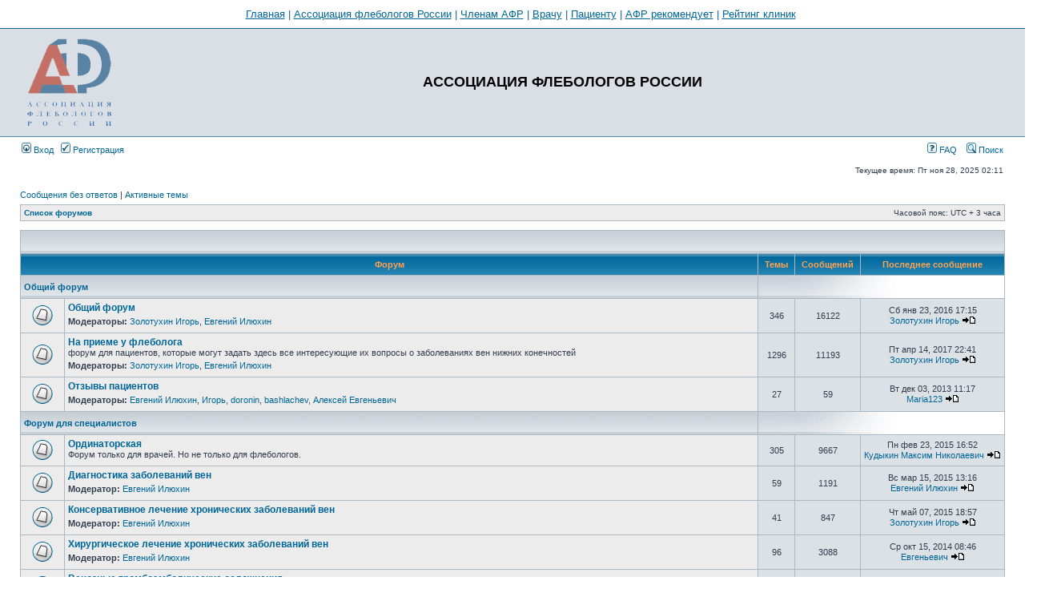

--- FILE ---
content_type: text/html; charset=UTF-8
request_url: http://phlebo-union.ru/forum/index.php?sid=bdd775683664a52366a7d2de0fdd8e7a
body_size: 5903
content:
<!DOCTYPE html PUBLIC "-//W3C//DTD XHTML 1.0 Transitional//EN" "http://www.w3.org/TR/xhtml1/DTD/xhtml1-transitional.dtd">
<html xmlns="http://www.w3.org/1999/xhtml" dir="ltr" lang="ru-ru" xml:lang="ru-ru">
<head>

<meta http-equiv="content-type" content="text/html; charset=UTF-8" />
<meta http-equiv="content-language" content="ru-ru" />
<meta http-equiv="content-style-type" content="text/css" />
<meta http-equiv="imagetoolbar" content="no" />
<meta name="resource-type" content="document" />
<meta name="distribution" content="global" />
<meta name="copyright" content="2000, 2002, 2005, 2007 phpBB Group" />
<meta name="keywords" content="" />
<meta name="description" content="" />
<meta http-equiv="X-UA-Compatible" content="IE=EmulateIE7" />
<title>АССОЦИАЦИЯ ФЛЕБОЛОГОВ РОССИИ &bull; Главная страница</title>

<link rel="stylesheet" href="./styles/subsilver2/theme/stylesheet.css" type="text/css" />

<script type="text/javascript">
// <![CDATA[

function popup(url, width, height, name)
{
	if (!name)
	{
		name = '_popup';
	}

	window.open(url.replace(/&amp;/g, '&'), name, 'height=' + height + ',resizable=yes,scrollbars=yes,width=' + width);
	return false;
}

function jumpto()
{
	var page = prompt('Введите номер страницы, на которую Вы хотели бы перейти:', '');
	var per_page = '';
	var base_url = '';

	if (page !== null && !isNaN(page) && page == Math.floor(page) && page > 0)
	{
		if (base_url.indexOf('?') == -1)
		{
			document.location.href = base_url + '?start=' + ((page - 1) * per_page);
		}
		else
		{
			document.location.href = base_url.replace(/&amp;/g, '&') + '&start=' + ((page - 1) * per_page);
		}
	}
}

/**
* Find a member
*/
function find_username(url)
{
	popup(url, 760, 570, '_usersearch');
	return false;
}

/**
* Mark/unmark checklist
* id = ID of parent container, name = name prefix, state = state [true/false]
*/
function marklist(id, name, state)
{
	var parent = document.getElementById(id);
	if (!parent)
	{
		eval('parent = document.' + id);
	}

	if (!parent)
	{
		return;
	}

	var rb = parent.getElementsByTagName('input');
	
	for (var r = 0; r < rb.length; r++)
	{
		if (rb[r].name.substr(0, name.length) == name)
		{
			rb[r].checked = state;
		}
	}
}


// ]]>
</script>
</head>
<body class="ltr">

<a name="top"></a>
<div style="width: 100%; text-align: center; color: #006597; border: 0px solid black; border-bottom: 1px solid #006597; padding: 10px; font-size: 10pt;">
   <a href="http://www.phlebo-union.ru" style="text-decoration: underline;">Главная</a> |
   <a href="http://www.phlebo-union.ru/afr/" style="text-decoration: underline;">Ассоциация флебологов России</a> |
   <a href="http://www.phlebo-union.ru/login.html?r=59876" style="text-decoration: underline;">Членам АФР</a> |
   <a href="http://www.phlebo-union.ru/for-doctor/" style="text-decoration: underline;">Врачу</a> |
   <a href="http://www.phlebo-union.ru/for-patient/" style="text-decoration: underline;">Пациенту</a> |
   <a href="http://www.phlebo-union.ru/recomendations/" style="text-decoration: underline;">АФР рекомендует</a> |
   <a href="http://www.phlebo-union.ru/rating.html" style="text-decoration: underline;">Рейтинг клиник</a>
</div>
<div id="wrapheader">

	<div id="logodesc">
		<table width="100%" cellspacing="0">
		<tr>
			<td><a href="./index.php?sid=d5b460c0991baad8e204389254d435dc"><img src="./styles/subsilver2/imageset/site_logo.gif" width="120" height="120" alt="" title="" /></a></td>
			<td width="100%" align="center"><h1>АССОЦИАЦИЯ ФЛЕБОЛОГОВ РОССИИ</h1><span class="gen">                                                                                                                                                                                                                                                               </span><!--div class='banner'><img src='/forum/MHO_2.gif' alt='  MHO  !' /></div--></td>
		</tr>
		</table>
	</div>

	<div id="menubar">
		<table width="100%" cellspacing="0">
		<tr>
			<td class="genmed">
				<a href="./ucp.php?mode=login&amp;sid=d5b460c0991baad8e204389254d435dc"><img src="./styles/subsilver2/theme/images/icon_mini_login.gif" width="12" height="13" alt="*" /> Вход</a>&nbsp; &nbsp;<a href="./ucp.php?mode=register&amp;sid=d5b460c0991baad8e204389254d435dc"><img src="./styles/subsilver2/theme/images/icon_mini_register.gif" width="12" height="13" alt="*" /> Регистрация</a>
								</td>
			<td class="genmed" align="right">
				<a href="./faq.php?sid=d5b460c0991baad8e204389254d435dc"><img src="./styles/subsilver2/theme/images/icon_mini_faq.gif" width="12" height="13" alt="*" /> FAQ</a>
				&nbsp; &nbsp;<a href="./search.php?sid=d5b460c0991baad8e204389254d435dc"><img src="./styles/subsilver2/theme/images/icon_mini_search.gif" width="12" height="13" alt="*" /> Поиск</a>			</td>
		</tr>
		</table>
	</div>

	<div id="datebar">
		<table width="100%" cellspacing="0">
		<tr>
			<td class="gensmall"></td>
			<td class="gensmall" align="right">Текущее время: Пт ноя 28, 2025 02:11 <br /></td>
		</tr>
		</table>
	</div>

</div>

<div id="wrapcentre">

		<p class="searchbar">
		<span style="float: left;"><a href="./search.php?search_id=unanswered&amp;sid=d5b460c0991baad8e204389254d435dc">Сообщения без ответов</a> | <a href="./search.php?search_id=active_topics&amp;sid=d5b460c0991baad8e204389254d435dc">Активные темы</a></span>
			</p>
	
	<br style="clear: both;" />

	<table class="tablebg" width="100%" cellspacing="1" cellpadding="0" style="margin-top: 5px;">
	<tr>
		<td class="row1">
			<p class="breadcrumbs"><a href="./index.php?sid=d5b460c0991baad8e204389254d435dc">Список форумов</a></p>
			<p class="datetime">Часовой пояс: UTC + 3 часа </p>
		</td>
	</tr>
	</table>
	<br /><table class="tablebg" cellspacing="1" width="100%">
<tr>
	<td class="cat" colspan="5" align="right">&nbsp;</td>
</tr>
<tr>
	<th colspan="2">&nbsp;Форум&nbsp;</th>
	<th width="50">&nbsp;Темы&nbsp;</th>
	<th width="50">&nbsp;Сообщений&nbsp;</th>
	<th>&nbsp;Последнее сообщение&nbsp;</th>
</tr>
		<tr>
			<td class="cat" colspan="2"><h4><a href="./viewforum.php?f=21&amp;sid=d5b460c0991baad8e204389254d435dc">Общий форум</a></h4></td>
			<td class="catdiv" colspan="3">&nbsp;</td>
		</tr>
			<tr>
			<td class="row1" width="50" align="center"><img src="./styles/subsilver2/imageset/forum_read.gif" width="46" height="25" alt="Нет новых сообщений" title="Нет новых сообщений" /></td>
			<td class="row1" width="100%">
								<a class="forumlink" href="./viewforum.php?f=1&amp;sid=d5b460c0991baad8e204389254d435dc">Общий форум</a>
				<p class="forumdesc"></p>
									<p class="forumdesc"><strong>Модераторы:</strong> <a href="./memberlist.php?mode=viewprofile&amp;u=4&amp;sid=d5b460c0991baad8e204389254d435dc">Золотухин Игорь</a>, <a href="./memberlist.php?mode=viewprofile&amp;u=338&amp;sid=d5b460c0991baad8e204389254d435dc">Евгений Илюхин</a></p>
							</td>
			<td class="row2" align="center"><p class="topicdetails">346</p></td>
			<td class="row2" align="center"><p class="topicdetails">16122</p></td>
			<td class="row2" align="center" nowrap="nowrap">
									<p class="topicdetails">Сб янв 23, 2016 17:15 </p>
					<p class="topicdetails"><a href="./memberlist.php?mode=viewprofile&amp;u=4&amp;sid=d5b460c0991baad8e204389254d435dc">Золотухин Игорь</a>						<a href="./viewtopic.php?f=1&amp;p=52984&amp;sid=d5b460c0991baad8e204389254d435dc#p52984"><img src="./styles/subsilver2/imageset/icon_topic_latest.gif" width="18" height="9" alt="Перейти к последнему сообщению" title="Перейти к последнему сообщению" /></a>					</p>
							</td>
		</tr>
			<tr>
			<td class="row1" width="50" align="center"><img src="./styles/subsilver2/imageset/forum_read.gif" width="46" height="25" alt="Нет новых сообщений" title="Нет новых сообщений" /></td>
			<td class="row1" width="100%">
								<a class="forumlink" href="./viewforum.php?f=12&amp;sid=d5b460c0991baad8e204389254d435dc">На приеме у флеболога</a>
				<p class="forumdesc">форум для пациентов, которые могут задать здесь все интересующие их вопросы о заболеваниях вен нижних конечностей</p>
									<p class="forumdesc"><strong>Модераторы:</strong> <a href="./memberlist.php?mode=viewprofile&amp;u=4&amp;sid=d5b460c0991baad8e204389254d435dc">Золотухин Игорь</a>, <a href="./memberlist.php?mode=viewprofile&amp;u=338&amp;sid=d5b460c0991baad8e204389254d435dc">Евгений Илюхин</a></p>
							</td>
			<td class="row2" align="center"><p class="topicdetails">1296</p></td>
			<td class="row2" align="center"><p class="topicdetails">11193</p></td>
			<td class="row2" align="center" nowrap="nowrap">
									<p class="topicdetails">Пт апр 14, 2017 22:41 </p>
					<p class="topicdetails"><a href="./memberlist.php?mode=viewprofile&amp;u=4&amp;sid=d5b460c0991baad8e204389254d435dc">Золотухин Игорь</a>						<a href="./viewtopic.php?f=12&amp;p=52998&amp;sid=d5b460c0991baad8e204389254d435dc#p52998"><img src="./styles/subsilver2/imageset/icon_topic_latest.gif" width="18" height="9" alt="Перейти к последнему сообщению" title="Перейти к последнему сообщению" /></a>					</p>
							</td>
		</tr>
			<tr>
			<td class="row1" width="50" align="center"><img src="./styles/subsilver2/imageset/forum_read.gif" width="46" height="25" alt="Нет новых сообщений" title="Нет новых сообщений" /></td>
			<td class="row1" width="100%">
								<a class="forumlink" href="./viewforum.php?f=20&amp;sid=d5b460c0991baad8e204389254d435dc">Отзывы пациентов</a>
				<p class="forumdesc"></p>
									<p class="forumdesc"><strong>Модераторы:</strong> <a href="./memberlist.php?mode=viewprofile&amp;u=338&amp;sid=d5b460c0991baad8e204389254d435dc">Евгений Илюхин</a>, <a href="./memberlist.php?mode=viewprofile&amp;u=448&amp;sid=d5b460c0991baad8e204389254d435dc">Игорь</a>, <a href="./memberlist.php?mode=viewprofile&amp;u=669&amp;sid=d5b460c0991baad8e204389254d435dc">doronin</a>, <a href="./memberlist.php?mode=viewprofile&amp;u=8&amp;sid=d5b460c0991baad8e204389254d435dc">bashlachev</a>, <a href="./memberlist.php?mode=viewprofile&amp;u=142&amp;sid=d5b460c0991baad8e204389254d435dc">Алексей Евгеньевич</a></p>
							</td>
			<td class="row2" align="center"><p class="topicdetails">27</p></td>
			<td class="row2" align="center"><p class="topicdetails">59</p></td>
			<td class="row2" align="center" nowrap="nowrap">
									<p class="topicdetails">Вт дек 03, 2013 11:17 </p>
					<p class="topicdetails"><a href="./memberlist.php?mode=viewprofile&amp;u=26920&amp;sid=d5b460c0991baad8e204389254d435dc">Maria123</a>						<a href="./viewtopic.php?f=20&amp;p=51564&amp;sid=d5b460c0991baad8e204389254d435dc#p51564"><img src="./styles/subsilver2/imageset/icon_topic_latest.gif" width="18" height="9" alt="Перейти к последнему сообщению" title="Перейти к последнему сообщению" /></a>					</p>
							</td>
		</tr>
			<tr>
			<td class="cat" colspan="2"><h4><a href="./viewforum.php?f=22&amp;sid=d5b460c0991baad8e204389254d435dc">Форум для специалистов</a></h4></td>
			<td class="catdiv" colspan="3">&nbsp;</td>
		</tr>
			<tr>
			<td class="row1" width="50" align="center"><img src="./styles/subsilver2/imageset/forum_read.gif" width="46" height="25" alt="Нет новых сообщений" title="Нет новых сообщений" /></td>
			<td class="row1" width="100%">
								<a class="forumlink" href="./viewforum.php?f=14&amp;sid=d5b460c0991baad8e204389254d435dc">Ординаторская</a>
				<p class="forumdesc">Форум только для врачей. Но не только для флебологов.</p>
							</td>
			<td class="row2" align="center"><p class="topicdetails">305</p></td>
			<td class="row2" align="center"><p class="topicdetails">9667</p></td>
			<td class="row2" align="center" nowrap="nowrap">
									<p class="topicdetails">Пн фев 23, 2015 16:52 </p>
					<p class="topicdetails"><a href="./memberlist.php?mode=viewprofile&amp;u=1209&amp;sid=d5b460c0991baad8e204389254d435dc">Кудыкин Максим Николаевич</a>						<a href="./viewtopic.php?f=14&amp;p=52780&amp;sid=d5b460c0991baad8e204389254d435dc#p52780"><img src="./styles/subsilver2/imageset/icon_topic_latest.gif" width="18" height="9" alt="Перейти к последнему сообщению" title="Перейти к последнему сообщению" /></a>					</p>
							</td>
		</tr>
			<tr>
			<td class="row1" width="50" align="center"><img src="./styles/subsilver2/imageset/forum_read.gif" width="46" height="25" alt="Нет новых сообщений" title="Нет новых сообщений" /></td>
			<td class="row1" width="100%">
								<a class="forumlink" href="./viewforum.php?f=5&amp;sid=d5b460c0991baad8e204389254d435dc">Диагностика заболеваний вен</a>
				<p class="forumdesc"></p>
									<p class="forumdesc"><strong>Модератор:</strong> <a href="./memberlist.php?mode=viewprofile&amp;u=338&amp;sid=d5b460c0991baad8e204389254d435dc">Евгений Илюхин</a></p>
							</td>
			<td class="row2" align="center"><p class="topicdetails">59</p></td>
			<td class="row2" align="center"><p class="topicdetails">1191</p></td>
			<td class="row2" align="center" nowrap="nowrap">
									<p class="topicdetails">Вс мар 15, 2015 13:16 </p>
					<p class="topicdetails"><a href="./memberlist.php?mode=viewprofile&amp;u=338&amp;sid=d5b460c0991baad8e204389254d435dc">Евгений Илюхин</a>						<a href="./viewtopic.php?f=5&amp;p=52818&amp;sid=d5b460c0991baad8e204389254d435dc#p52818"><img src="./styles/subsilver2/imageset/icon_topic_latest.gif" width="18" height="9" alt="Перейти к последнему сообщению" title="Перейти к последнему сообщению" /></a>					</p>
							</td>
		</tr>
			<tr>
			<td class="row1" width="50" align="center"><img src="./styles/subsilver2/imageset/forum_read.gif" width="46" height="25" alt="Нет новых сообщений" title="Нет новых сообщений" /></td>
			<td class="row1" width="100%">
								<a class="forumlink" href="./viewforum.php?f=7&amp;sid=d5b460c0991baad8e204389254d435dc">Консервативное лечение хронических заболеваний вен</a>
				<p class="forumdesc"></p>
									<p class="forumdesc"><strong>Модератор:</strong> <a href="./memberlist.php?mode=viewprofile&amp;u=338&amp;sid=d5b460c0991baad8e204389254d435dc">Евгений Илюхин</a></p>
							</td>
			<td class="row2" align="center"><p class="topicdetails">41</p></td>
			<td class="row2" align="center"><p class="topicdetails">847</p></td>
			<td class="row2" align="center" nowrap="nowrap">
									<p class="topicdetails">Чт май 07, 2015 18:57 </p>
					<p class="topicdetails"><a href="./memberlist.php?mode=viewprofile&amp;u=4&amp;sid=d5b460c0991baad8e204389254d435dc">Золотухин Игорь</a>						<a href="./viewtopic.php?f=7&amp;p=52905&amp;sid=d5b460c0991baad8e204389254d435dc#p52905"><img src="./styles/subsilver2/imageset/icon_topic_latest.gif" width="18" height="9" alt="Перейти к последнему сообщению" title="Перейти к последнему сообщению" /></a>					</p>
							</td>
		</tr>
			<tr>
			<td class="row1" width="50" align="center"><img src="./styles/subsilver2/imageset/forum_read.gif" width="46" height="25" alt="Нет новых сообщений" title="Нет новых сообщений" /></td>
			<td class="row1" width="100%">
								<a class="forumlink" href="./viewforum.php?f=9&amp;sid=d5b460c0991baad8e204389254d435dc">Хирургическое лечение хронических заболеваний вен</a>
				<p class="forumdesc"></p>
									<p class="forumdesc"><strong>Модератор:</strong> <a href="./memberlist.php?mode=viewprofile&amp;u=338&amp;sid=d5b460c0991baad8e204389254d435dc">Евгений Илюхин</a></p>
							</td>
			<td class="row2" align="center"><p class="topicdetails">96</p></td>
			<td class="row2" align="center"><p class="topicdetails">3088</p></td>
			<td class="row2" align="center" nowrap="nowrap">
									<p class="topicdetails">Ср окт 15, 2014 08:46 </p>
					<p class="topicdetails"><a href="./memberlist.php?mode=viewprofile&amp;u=1172&amp;sid=d5b460c0991baad8e204389254d435dc">Евгеньевич</a>						<a href="./viewtopic.php?f=9&amp;p=52572&amp;sid=d5b460c0991baad8e204389254d435dc#p52572"><img src="./styles/subsilver2/imageset/icon_topic_latest.gif" width="18" height="9" alt="Перейти к последнему сообщению" title="Перейти к последнему сообщению" /></a>					</p>
							</td>
		</tr>
			<tr>
			<td class="row1" width="50" align="center"><img src="./styles/subsilver2/imageset/forum_read.gif" width="46" height="25" alt="Нет новых сообщений" title="Нет новых сообщений" /></td>
			<td class="row1" width="100%">
								<a class="forumlink" href="./viewforum.php?f=17&amp;sid=d5b460c0991baad8e204389254d435dc">Венозные тромбоэмболические осложнения</a>
				<p class="forumdesc"></p>
									<p class="forumdesc"><strong>Модератор:</strong> <a href="./memberlist.php?mode=viewprofile&amp;u=338&amp;sid=d5b460c0991baad8e204389254d435dc">Евгений Илюхин</a></p>
							</td>
			<td class="row2" align="center"><p class="topicdetails">61</p></td>
			<td class="row2" align="center"><p class="topicdetails">839</p></td>
			<td class="row2" align="center" nowrap="nowrap">
									<p class="topicdetails">Чт дек 11, 2014 02:08 </p>
					<p class="topicdetails"><a href="./memberlist.php?mode=viewprofile&amp;u=388&amp;sid=d5b460c0991baad8e204389254d435dc">Сафонова Оксана</a>						<a href="./viewtopic.php?f=17&amp;p=52684&amp;sid=d5b460c0991baad8e204389254d435dc#p52684"><img src="./styles/subsilver2/imageset/icon_topic_latest.gif" width="18" height="9" alt="Перейти к последнему сообщению" title="Перейти к последнему сообщению" /></a>					</p>
							</td>
		</tr>
			<tr>
			<td class="row1" width="50" align="center"><img src="./styles/subsilver2/imageset/forum_read.gif" width="46" height="25" alt="Нет новых сообщений" title="Нет новых сообщений" /></td>
			<td class="row1" width="100%">
								<a class="forumlink" href="./viewforum.php?f=11&amp;sid=d5b460c0991baad8e204389254d435dc">Склеротерапия</a>
				<p class="forumdesc"></p>
									<p class="forumdesc"><strong>Модераторы:</strong> <a href="./memberlist.php?mode=viewprofile&amp;u=4&amp;sid=d5b460c0991baad8e204389254d435dc">Золотухин Игорь</a>, <a href="./memberlist.php?mode=viewprofile&amp;u=338&amp;sid=d5b460c0991baad8e204389254d435dc">Евгений Илюхин</a></p>
							</td>
			<td class="row2" align="center"><p class="topicdetails">54</p></td>
			<td class="row2" align="center"><p class="topicdetails">1366</p></td>
			<td class="row2" align="center" nowrap="nowrap">
									<p class="topicdetails">Пн авг 24, 2015 20:03 </p>
					<p class="topicdetails"><a href="./memberlist.php?mode=viewprofile&amp;u=5526&amp;sid=d5b460c0991baad8e204389254d435dc">Андрей Красильников</a>						<a href="./viewtopic.php?f=11&amp;p=52974&amp;sid=d5b460c0991baad8e204389254d435dc#p52974"><img src="./styles/subsilver2/imageset/icon_topic_latest.gif" width="18" height="9" alt="Перейти к последнему сообщению" title="Перейти к последнему сообщению" /></a>					</p>
							</td>
		</tr>
			<tr>
			<td class="row1" width="50" align="center"><img src="./styles/subsilver2/imageset/forum_read.gif" width="46" height="25" alt="Нет новых сообщений" title="Нет новых сообщений" /></td>
			<td class="row1" width="100%">
								<a class="forumlink" href="./viewforum.php?f=15&amp;sid=d5b460c0991baad8e204389254d435dc">Сосудистая хирургия</a>
				<p class="forumdesc"></p>
									<p class="forumdesc"><strong>Модераторы:</strong> <a href="./memberlist.php?mode=viewprofile&amp;u=338&amp;sid=d5b460c0991baad8e204389254d435dc">Евгений Илюхин</a>, <a href="./memberlist.php?mode=viewprofile&amp;u=448&amp;sid=d5b460c0991baad8e204389254d435dc">Игорь</a></p>
							</td>
			<td class="row2" align="center"><p class="topicdetails">40</p></td>
			<td class="row2" align="center"><p class="topicdetails">618</p></td>
			<td class="row2" align="center" nowrap="nowrap">
									<p class="topicdetails">Пт окт 03, 2014 04:33 </p>
					<p class="topicdetails"><a href="./memberlist.php?mode=viewprofile&amp;u=6913&amp;sid=d5b460c0991baad8e204389254d435dc">Surarcher</a>						<a href="./viewtopic.php?f=15&amp;p=52507&amp;sid=d5b460c0991baad8e204389254d435dc#p52507"><img src="./styles/subsilver2/imageset/icon_topic_latest.gif" width="18" height="9" alt="Перейти к последнему сообщению" title="Перейти к последнему сообщению" /></a>					</p>
							</td>
		</tr>
			<tr>
			<td class="row1" width="50" align="center"><img src="./styles/subsilver2/imageset/forum_read.gif" width="46" height="25" alt="Нет новых сообщений" title="Нет новых сообщений" /></td>
			<td class="row1" width="100%">
								<a class="forumlink" href="./viewforum.php?f=16&amp;sid=d5b460c0991baad8e204389254d435dc">Общая (частная) хирургия</a>
				<p class="forumdesc"></p>
									<p class="forumdesc"><strong>Модератор:</strong> <a href="./memberlist.php?mode=viewprofile&amp;u=4&amp;sid=d5b460c0991baad8e204389254d435dc">Золотухин Игорь</a></p>
							</td>
			<td class="row2" align="center"><p class="topicdetails">14</p></td>
			<td class="row2" align="center"><p class="topicdetails">167</p></td>
			<td class="row2" align="center" nowrap="nowrap">
									<p class="topicdetails">Вс мар 03, 2013 15:01 </p>
					<p class="topicdetails"><a href="./memberlist.php?mode=viewprofile&amp;u=57556&amp;sid=d5b460c0991baad8e204389254d435dc">frenchchokolate</a>						<a href="./viewtopic.php?f=16&amp;p=49076&amp;sid=d5b460c0991baad8e204389254d435dc#p49076"><img src="./styles/subsilver2/imageset/icon_topic_latest.gif" width="18" height="9" alt="Перейти к последнему сообщению" title="Перейти к последнему сообщению" /></a>					</p>
							</td>
		</tr>
			<tr>
			<td class="row1" width="50" align="center"><img src="./styles/subsilver2/imageset/forum_read.gif" width="46" height="25" alt="Нет новых сообщений" title="Нет новых сообщений" /></td>
			<td class="row1" width="100%">
								<a class="forumlink" href="./viewforum.php?f=19&amp;sid=d5b460c0991baad8e204389254d435dc">Полезная информация</a>
				<p class="forumdesc">Ссылки на разные полезные для врачей сайты и страницы по хирургии и медицине вообще</p>
									<p class="forumdesc"><strong>Модераторы:</strong> <a href="./memberlist.php?mode=viewprofile&amp;u=4&amp;sid=d5b460c0991baad8e204389254d435dc">Золотухин Игорь</a>, <a href="./memberlist.php?mode=viewprofile&amp;u=377&amp;sid=d5b460c0991baad8e204389254d435dc">Жахангир Исмаилов</a>, <a href="./memberlist.php?mode=viewprofile&amp;u=74&amp;sid=d5b460c0991baad8e204389254d435dc">Yuri Parshutin</a>, <a href="./memberlist.php?mode=viewprofile&amp;u=6913&amp;sid=d5b460c0991baad8e204389254d435dc">Surarcher</a></p>
							</td>
			<td class="row2" align="center"><p class="topicdetails">79</p></td>
			<td class="row2" align="center"><p class="topicdetails">629</p></td>
			<td class="row2" align="center" nowrap="nowrap">
									<p class="topicdetails">Вт ноя 25, 2014 11:37 </p>
					<p class="topicdetails"><a href="./memberlist.php?mode=viewprofile&amp;u=338&amp;sid=d5b460c0991baad8e204389254d435dc">Евгений Илюхин</a>						<a href="./viewtopic.php?f=19&amp;p=52653&amp;sid=d5b460c0991baad8e204389254d435dc#p52653"><img src="./styles/subsilver2/imageset/icon_topic_latest.gif" width="18" height="9" alt="Перейти к последнему сообщению" title="Перейти к последнему сообщению" /></a>					</p>
							</td>
		</tr>
	</table><span class="gensmall"><a href="./ucp.php?mode=delete_cookies&amp;sid=d5b460c0991baad8e204389254d435dc">Удалить cookies форума</a> | <a href="./memberlist.php?mode=leaders&amp;sid=d5b460c0991baad8e204389254d435dc">Наша команда</a></span><br />

<br clear="all" />

<table class="tablebg" width="100%" cellspacing="1" cellpadding="0" style="margin-top: 5px;">
	<tr>
		<td class="row1">
			<p class="breadcrumbs"><a href="./index.php?sid=d5b460c0991baad8e204389254d435dc">Список форумов</a></p>
			<p class="datetime">Часовой пояс: UTC + 3 часа </p>
		</td>
	</tr>
	</table>	<br clear="all" />

	<table class="tablebg" width="100%" cellspacing="1">
	<tr>
		<td class="cat" colspan="2"><h4>Кто сейчас на форуме</h4></td>
	</tr>
	<tr>
			<td class="row1" rowspan="2" align="center" valign="middle"><img src="./styles/subsilver2/theme/images/whosonline.gif" alt="Кто сейчас на форуме" /></td>
			<td class="row1" width="100%"><span class="genmed">Сейчас посетителей на форуме: <strong>242</strong>, из них зарегистрированных: 0, гостей: 242 (основано на активности пользователей за последние 5 минут)<br />Больше всего посетителей (<strong>1747</strong>) на форуме было Пт окт 31, 2025 10:13 <br /><br />Зарегистрированные пользователи: нет зарегистрированных пользователей</span></td>
	</tr>
			<tr>
			<td class="row1"><b class="gensmall">Легенда :: <a style="color:#AA0000" href="./memberlist.php?mode=group&amp;g=2167&amp;sid=d5b460c0991baad8e204389254d435dc">Администраторы</a>, <a style="color:#00AA00" href="./memberlist.php?mode=group&amp;g=2166&amp;sid=d5b460c0991baad8e204389254d435dc">Главные модераторы</a></b></td>
		</tr>
		</table>
	<br clear="all" />

	<table class="tablebg" width="100%" cellspacing="1">
	<tr>
		<td class="cat" colspan="2"><h4>Дни рождения</h4></td>
	</tr>
	<tr>
		<td class="row1" align="center" valign="middle"><img src="./styles/subsilver2/theme/images/whosonline.gif" alt="Дни рождения" /></td>
		<td class="row1" width="100%"><p class="genmed">Поздравляем: <b><a href="./memberlist.php?mode=viewprofile&amp;u=669&amp;sid=d5b460c0991baad8e204389254d435dc">doronin</a> (58)</b></p></td>
	</tr>
	</table>

<br clear="all" />

<table class="tablebg" width="100%" cellspacing="1">
<tr>
	<td class="cat" colspan="2"><h4>Статистика</h4></td>
</tr>
<tr>
	<td class="row1"><img src="./styles/subsilver2/theme/images/whosonline.gif" alt="Статистика" /></td>
	<td class="row1" width="100%" valign="middle"><p class="genmed">Всего сообщений: <strong>45784</strong> | Тем: <strong>3691</strong> | Пользователей: <strong>2575</strong> | Новый пользователь: <strong><a href="./memberlist.php?mode=viewprofile&amp;u=82138&amp;sid=d5b460c0991baad8e204389254d435dc">Lindochka</a></strong></p></td>
</tr>
</table>

	<br clear="all" />

	<form method="post" action="./ucp.php?mode=login&amp;sid=d5b460c0991baad8e204389254d435dc">

	<table class="tablebg" width="100%" cellspacing="1">
	<tr>
		<td class="cat"><h4><a href="./ucp.php?mode=login&amp;sid=d5b460c0991baad8e204389254d435dc">Вход</a></h4></td>
	</tr>
	<tr>
		<td class="row1" align="center"><span class="genmed">Имя пользователя:</span> <input class="post" type="text" name="username" size="10" />&nbsp; <span class="genmed">Пароль:</span> <input class="post" type="password" name="password" size="10" />&nbsp;  <span class="gensmall">Автоматически входить при каждом посещении</span> <input type="checkbox" class="radio" name="autologin" />&nbsp; <input type="submit" class="btnmain" name="login" value="Вход" /></td>
	</tr>
	</table>
		</form>

<br clear="all" />

<table class="legend">
<tr>
	<td width="20" align="center"><img src="./styles/subsilver2/imageset/forum_unread.gif" width="46" height="25" alt="Новые сообщения" title="Новые сообщения" /></td>
	<td><span class="gensmall">Новые сообщения</span></td>
	<td>&nbsp;&nbsp;</td>
	<td width="20" align="center"><img src="./styles/subsilver2/imageset/forum_read.gif" width="46" height="25" alt="Нет новых сообщений" title="Нет новых сообщений" /></td>
	<td><span class="gensmall">Нет новых сообщений</span></td>
	<td>&nbsp;&nbsp;</td>
	<td width="20" align="center"><img src="./styles/subsilver2/imageset/forum_read_locked.gif" width="46" height="25" alt="Нет новых сообщений [ Тема закрыта ]" title="Нет новых сообщений [ Тема закрыта ]" /></td>
	<td><span class="gensmall">Форум закрыт</span></td>
</tr>
</table>

<img src="./cron.php?cron_type=tidy_cache&amp;sid=d5b460c0991baad8e204389254d435dc" width="1" height="1" alt="cron" /></div>

<!--
	We request you retain the full copyright notice below including the link to www.phpbb.com.
	This not only gives respect to the large amount of time given freely by the developers
	but also helps build interest, traffic and use of phpBB3. If you (honestly) cannot retain
	the full copyright we ask you at least leave in place the "Powered by phpBB" line, with
	"phpBB" linked to www.phpbb.com. If you refuse to include even this then support on our
	forums may be affected.

	The phpBB Group : 2006
//-->

<div id="wrapfooter">
		<span class="copyright">Powered by <a href="http://www.phpbb.com/">phpBB</a> &copy; 2000, 2002, 2005, 2007 phpBB Group
	<br /><a href='http://bb3x.ru/' target='_blank'>Русская поддержка phpBB3</a></span>
<br />
<!--LiveInternet counter--><script type="text/javascript"><!--
document.write("<a href='http://www.liveinternet.ru/click' "+
"target=_blank><img src='//counter.yadro.ru/hit?t14.1;r"+
escape(document.referrer)+((typeof(screen)=="undefined")?"":
";s"+screen.width+"*"+screen.height+"*"+(screen.colorDepth?
screen.colorDepth:screen.pixelDepth))+";u"+escape(document.URL)+
";"+Math.random()+
"' alt='' title='LiveInternet: показано число просмотров за 24"+
" часа, посетителей за 24 часа и за сегодня' "+
"border='0' width='88' height='31'><\/a>")
//--></script><!--/LiveInternet-->
</div>

</body>
</html>